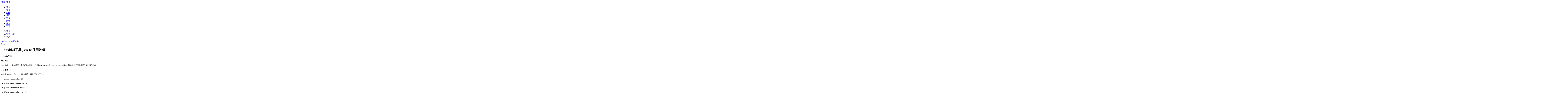

--- FILE ---
content_type: text/html; charset=utf-8
request_url: https://www.open-open.com/lib/view/open1381566795364.html
body_size: 5601
content:
<!DOCTYPE html>
<html lang="zh-CN">
<head>
    <meta charset="utf-8">
    <meta http-equiv="X-UA-Compatible" content="IE=edge">
    <meta name="viewport" content="width=device-width, initial-scale=1">
    <link rel="icon" href="https://static.open-open.com/favicon.ico">
    <title>JSON解析工具-json-lib使用教程 - json-lib - 软件开发 - 深度开源</title>
    <meta name="description" content="json-lib是一个Java类库，提供将Java对象，包括beans,maps,collections,java arrays和xml等转换成JSON,或者反向转换的功能。     ">
    <meta name="author" content="深度开源">
    <meta name="keywords" content=", json-lib, JSON开发包">
    <link href="https://static.open-open.com/assets/fa/css/font-awesome.min.css?v=4.7.0" rel="stylesheet">
    <link href="https://static.open-open.com/css/bootstrap.min.css?v=1.1" rel="stylesheet">
    <link href="https://static.open-open.com/css/screen.css?v=1.1" rel="stylesheet">
<link href="https://static.open-open.com/assets/highlight/atom-one-dark.css" rel="stylesheet">  <!-- Just for debugging purposes. Don't actually copy these 2 lines! -->
  <!--[if lt IE 9]>
    <script type="text/javascript" src="https://static.open-open.com/js/ie8-responsive-file-warning.js"></script><![endif]-->
    <script type="text/javascript" src="https://static.open-open.com/js/ie-emulation-modes-warning.js?v=0.0001"></script>
  <!-- HTML5 shim and Respond.js for IE8 support of HTML5 elements and media queries -->
  <!--[if lt IE 9]>
    <script type="text/javascript" src="https://static.open-open.com/js/html5shiv.min.js"></script>
    <script type="text/javascript" src="https://static.open-open.com/js/respond.min.js"></script>
    <![endif]-->
</head>
<body>
    <div class="wrapper bg-color-3"><div class="Topnav ">
    <div class=container>
        <div class="row">
            <div class="col-sm">
            </div>
            <div class="col-sm text-center"><a href="../" class="navbar-brand top-logo"><span></span></a></div>
            <div class="col-sm"><div id="userNav"  class="user float-right"><div class=" "> <a class="link-login" href="javascript:void(null);">登录</a>&nbsp;&nbsp;<a class="link-regist  btn-signup" href="javascript:void(null);">注册</a></div></div></div>
        </div>
    </div>
</div>
<nav class="navbar navbar-expand-lg navbar-light ui-header">
    <div class="container">
        <div class="collapse navbar-collapse" id="globalNavbar">
        <div class="ui-search order-2" id="topSearch"></div>
            <ul class="navbar-nav mr-auto order-1"><li class="nav-item "><a class="nav-link" href="/">首页<span></span></a></li><li class="nav-item "><a class="nav-link" href="/project/">项目<span></span></a></li><li class="nav-item active"><a class="nav-link" href="/lib/">经验<span></span></a></li><li class="nav-item "><a class="nav-link" href="/code/">代码<span></span></a></li><li class="nav-item "><a class="nav-link" href="/wenku/">文库<span></span></a></li><li class="nav-item "><a class="nav-link" href="/solution/">问答<span></span></a></li><li class="nav-item "><a class="nav-link" href="/blog/">博客<span></span></a></li><li class="nav-item "><a class="nav-link" href="/news/">资讯<span></span></a></li></ul>
        </div>
    </div>
</nav>    <div class="container breadcrum-nve">
         <nav aria-label="breadcrumb" class="clearfix">
              <ol class="breadcrumb float-left">
                <li class="breadcrumb-item"><i aria-hidden="true" class="fa fa-home"></i> <a class="section" href="/">首页</a></li>
                <li class="breadcrumb-item "><a class="section" href="/lib/ruanjiankaifa/">软件开发</a> </li>
                <li class="breadcrumb-item active" aria-current="page">正文</li>
              </ol>
                 <div class="float-right">
                     <i class="fa fa-tag" aria-hidden="true"></i>
 <a class="label label-info" href="/lib/tag/json-lib.html">json-lib</a> <a class="label label-info" href="/lib/tag/json-kaifabao.html">JSON开发包</a>                 </div>
            </nav>
    </div>

     <article id="readercontainer">


        <div class="container">
            <div class="side-widget sticky-top">
                <div class="vote post-left ut-pt20">
                    <i class=" iconfont toggle-supports oo-vote-up  " data-type="lib" data-num="0" data-id="124742" data-enable="" title="推荐"><span class="vote-count" data-num="0">0</span></i>
                   <button type="button" id="favorites" data-type="lib" data-id="124742" data-title="JSON解析工具-json-lib使用教程" class="toggle-favorites btn btn-outline-secondary  " title="收藏"><i class="fa fa-bookmark-o" aria-hidden="true"></i></button>
                    <div class="bdsharebuttonbox ut-mt10">
                    <a href="#" class="bds_qzone" data-cmd="qzone" title="分享到QQ空间"></a>
                    <a href="#" class="bds_tsina" data-cmd="tsina" title="分享到新浪微博"></a>
                    <a href="#" class="bds_tqq" data-cmd="tqq" title="分享到腾讯微博"></a>
                    <a href="#" class="bds_weixin" data-cmd="weixin" title="分享到微信"></a>
                </div>
                </div>
            </div>
            <div class="row ut-mt20">
                <div class="col-md-9 article-body border-right">
                    <h1 class="headTit text-center">JSON解析工具-json-lib使用教程</h1>
            <div class="aut">
                <a class="pop" data-avatar="https://simg.open-open.com/show/41771eadd463a28f6b623f3d3775f8fe.jpg" data-avatar="https://simg.open-open.com/show/41771eadd463a28f6b623f3d3775f8fe.jpg" data-name="" data-id="37924" href="https://user.open-open.com/u/37924"><i class="fa fa-user-o" aria-hidden="true"></i> jopen</a>
                <span title=" 2013-10-12 05:11:11"> 12年前</span>
            </div>
                    <div data-spy="scroll" data-target="#article-navbar" data-offset="0">
<div style="padding-bottom:0px;margin:0px;padding-left:0px;padding-right:0px;font-family:Simsun;padding-top:0px;" class="OutlineElement Ltr SCX170297645"> <p class="Paragraph SCX170297645"><span style="font-size:10px;"><strong><span class="TextRun SCX170297645"><span style="font-size:14px;" class="SpellingError SCX170297645">一、简介</span></span><span style="font-size:14px;" class="EOP SCX170297645">&nbsp;</span></strong></span></p>  </div>   <div style="padding-bottom:0px;margin:0px;padding-left:0px;padding-right:0px;font-family:Simsun;padding-top:0px;" class="OutlineElement Ltr SCX170297645"> <p class="Paragraph SCX170297645"><span style="font-size:10px;"><span class="TextRun SCX170297645"><span style="font-size:14px;" class="SpellingError SCX170297645">json-lib是一个Java类库，提供将Java对象，包括beans,maps,collections,java</span><span style="font-size:14px;" class="NormalTextRun SCX170297645">&nbsp;</span><span style="font-size:14px;" class="SpellingError SCX170297645">arrays和xml等转换成JSON,或者反向转换的功能</span><span style="font-size:14px;" class="NormalTextRun SCX170297645">。</span></span><span style="font-size:14px;" class="EOP SCX170297645">&nbsp;</span></span></p>  </div>   <div style="padding-bottom:0px;margin:0px;padding-left:0px;padding-right:0px;font-family:Simsun;padding-top:0px;" class="OutlineElement Ltr SCX170297645"> <p class="Paragraph SCX170297645"><span style="font-size:10px;"><span class="TextRun SCX170297645"><span class="SpellingError SCX170297645"><strong><span style="font-size:14px;">二、准备</span></strong></span></span><span style="font-size:14px;" class="EOP SCX170297645">&nbsp;</span></span></p>  </div>   <div style="padding-bottom:0px;margin:0px;padding-left:0px;padding-right:0px;font-family:Simsun;padding-top:0px;" class="OutlineElement Ltr SCX170297645"> <p class="Paragraph SCX170297645"><span style="font-size:10px;"><span class="TextRun SCX170297645"><span style="font-size:14px;" class="SpellingError SCX170297645">在使用json-lib之前，我们应该到官方网址下载如下包</span><span style="font-size:14px;" class="NormalTextRun SCX170297645">：</span></span><span style="font-size:14px;" class="EOP SCX170297645">&nbsp;</span></span></p>   <ul style="padding-bottom:0px;margin:0px;padding-left:0px;padding-right:0px;padding-top:0px;" class="BulletListStyle1 SCX170297645"> <li style="padding-bottom:0px;margin:0px 0px 0px 24px;padding-left:0px;padding-right:0px;padding-top:0px;" class="OutlineElement Ltr SCX170297645"> <p class="Paragraph SCX170297645"><span style="font-size:10px;"><span class="TextRun SCX170297645"><span style="font-size:14px;" class="SpellingError SCX170297645">jakarta</span><span style="font-size:14px;" class="NormalTextRun SCX170297645">&nbsp;commons-</span><span style="font-size:14px;" class="SpellingError SCX170297645">lang</span><span style="font-size:14px;" class="NormalTextRun SCX170297645">&nbsp;2.5</span></span><span style="font-size:14px;" class="EOP SCX170297645">&nbsp;</span></span></p>  </li>   <li style="padding-bottom:0px;margin:0px 0px 0px 24px;padding-left:0px;padding-right:0px;padding-top:0px;" class="OutlineElement Ltr SCX170297645"> <p class="Paragraph SCX170297645"><span style="font-size:10px;"><span class="TextRun SCX170297645"><span style="font-size:14px;" class="SpellingError SCX170297645">jakarta</span><span style="font-size:14px;" class="NormalTextRun SCX170297645">&nbsp;commons-</span><span style="font-size:14px;" class="SpellingError SCX170297645">beanutils</span><span style="font-size:14px;" class="NormalTextRun SCX170297645">&nbsp;1.8.0</span></span><span style="font-size:14px;" class="EOP SCX170297645">&nbsp;</span></span></p>  </li>   <li style="padding-bottom:0px;margin:0px 0px 0px 24px;padding-left:0px;padding-right:0px;padding-top:0px;" class="OutlineElement Ltr SCX170297645"> <p class="Paragraph SCX170297645"><span style="font-size:10px;"><span class="TextRun SCX170297645"><span style="font-size:14px;" class="SpellingError SCX170297645">jakarta</span><span style="font-size:14px;" class="NormalTextRun SCX170297645">&nbsp;commons-collections 3.2.1</span></span><span style="font-size:14px;" class="EOP SCX170297645">&nbsp;</span></span></p>  </li>   <li style="padding-bottom:0px;margin:0px 0px 0px 24px;padding-left:0px;padding-right:0px;padding-top:0px;" class="OutlineElement Ltr SCX170297645"> <p class="Paragraph SCX170297645"><span style="font-size:10px;"><span class="TextRun SCX170297645"><span style="font-size:14px;" class="SpellingError SCX170297645">jakarta</span><span style="font-size:14px;" class="NormalTextRun SCX170297645">&nbsp;commons-logging 1.1.1</span></span><span style="font-size:14px;" class="EOP SCX170297645">&nbsp;</span></span></p>  </li>   <li style="padding-bottom:0px;margin:0px 0px 0px 24px;padding-left:0px;padding-right:0px;padding-top:0px;" class="OutlineElement Ltr SCX170297645"> <p class="Paragraph SCX170297645"><span style="font-size:10px;"><span class="TextRun SCX170297645"><span style="font-size:14px;" class="SpellingError SCX170297645">ezmorph</span><span style="font-size:14px;" class="NormalTextRun SCX170297645">&nbsp;1.0.6</span></span><span style="font-size:14px;" class="EOP SCX170297645">&nbsp;</span></span></p>  </li>  </ul>  </div>   <div style="padding-bottom:0px;margin:0px;padding-left:0px;padding-right:0px;font-family:Simsun;padding-top:0px;" class="OutlineElement Ltr SCX170297645"> <p class="Paragraph SCX170297645"><span style="font-size:10px;"><span class="TextRun SCX170297645"><span style="font-size:14px;" class="SpellingError SCX170297645">并将这些jar包引入到Eclipse项目当中，即可调用</span><span style="font-size:14px;" class="NormalTextRun SCX170297645">。</span></span><span style="font-size:14px;" class="EOP SCX170297645">&nbsp;</span></span></p>  </div>   <div style="padding-bottom:0px;margin:0px;padding-left:0px;padding-right:0px;font-family:Simsun;padding-top:0px;" class="OutlineElement Ltr SCX170297645"> <p class="Paragraph SCX170297645"><span style="font-size:10px;"><strong><span class="TextRun SCX170297645"><span style="font-size:14px;" class="SpellingError SCX170297645">三、讲解</span></span><span style="font-size:14px;" class="EOP SCX170297645">&nbsp;</span></strong></span></p>  </div>   <div style="padding-bottom:0px;margin:0px;padding-left:0px;padding-right:0px;font-family:Simsun;padding-top:0px;" class="OutlineElement Ltr SCX170297645"> <p class="Paragraph SCX170297645"><span style="font-size:10px;"><span class="TextRun SCX170297645"><span style="font-size:14px;" class="SpellingError SCX170297645">在进行下面的代码演示之前，我们先将几个基本的类介绍一下</span><span style="font-size:14px;" class="NormalTextRun SCX170297645">：</span></span><span style="font-size:14px;" class="EOP SCX170297645">&nbsp;</span></span></p>  </div>   <div style="padding-bottom:0px;margin:0px;padding-left:0px;padding-right:0px;font-family:Simsun;padding-top:0px;" class="OutlineElement Ltr SCX170297645"> <p class="Paragraph SCX170297645"><span style="font-weight:bold;"><span style="font-size:10px;"><span class="TextRun SCX170297645"><span style="font-size:14px;" class="SpellingError SCX170297645">MyBean类</span><span style="font-size:14px;" class="NormalTextRun SCX170297645">：</span></span><span style="font-size:14px;" class="EOP SCX170297645">&nbsp;</span></span></span></p>  </div>   <div style="padding-bottom:0px;margin:0px;padding-left:0px;padding-right:0px;font-family:Simsun;font-size:15px;padding-top:0px;" class="OutlineElement Ltr SCX170297645"> <p class="Paragraph SCX170297645"></p>  <pre class="brush:java; toolbar: true; auto-links: false;"><span style="font-size:14px;">public class MyBean {       private String id = null;       private String name = null;   private Date date = null;   private List cardNum = null;       private String[] cardType = {"身份证", "银行卡" , "公车卡"};      public String getId() {           return id;       }   public void setId(String id) {           this.id = id;       }       public String getName() {           return name;       }   public void setName(String name) {           this.name = name;       }   public Date getDate() {           return date;       }   public void setDate(Date date) {           this.date = date;       }   public List getCardNum() {   return cardNum;       }   public void setCardNum(List cardNum) {   this.cardNum = cardNum;       }   public String[] getCardType() {   return cardType;       }   public void setCardType(String[] cardType) {            this.cardType = cardType;       }   } </span></pre> <p></p>  </div>   <div style="padding-bottom:0px;margin:0px;padding-left:0px;padding-right:0px;font-family:Simsun;padding-top:0px;" class="OutlineElement Ltr SCX170297645"> <p class="Paragraph SCX170297645"><span style="font-weight:bold;"><span style="font-size:10px;"><span class="TextRun SCX170297645"><span style="font-size:14px;" class="SpellingError SCX170297645">Person类</span><span style="font-size:14px;" class="NormalTextRun SCX170297645">：</span></span><span style="font-size:14px;" class="EOP SCX170297645">&nbsp;</span></span></span></p>  </div>   <div style="padding-bottom:0px;margin:0px;padding-left:0px;padding-right:0px;font-family:Simsun;font-size:15px;padding-top:0px;" class="OutlineElement Ltr SCX170297645"> <p class="Paragraph SCX170297645"></p>  <pre class="brush:java; toolbar: true; auto-links: false;"><span style="font-size:14px;">public class Person {       private String name = null;       public Person(){       }       public Person(String name){           this.name = name;       }   public String getName() {           return name;       }   public void setName(String name) {           this.name = name;       }   }      MyBeanWithPerson类：   public class MyBeanWithPerson {       private List&lt;Person&gt; list = null;   private Map&lt;String,Person&gt; map = null;   public List getList() {           return list;       }   public void setList(List list) {           this.list = list;       }   public Map getMap() {           return map;       }   public void setMap(Map map) {           this.map = map;       }   } </span></pre> <p></p>  </div>   <div style="padding-bottom:0px;margin:0px;padding-left:0px;padding-right:0px;font-family:Simsun;padding-top:0px;" class="OutlineElement Ltr SCX170297645"> <p class="Paragraph SCX170297645"><span style="font-size:10px;"><strong><span style="font-size:14px;" class="TextRun SCX170297645">1.将json字符串转换成JSON，根据情况用JSONArray或JSONObject</span><span style="font-size:14px;" class="EOP SCX170297645">&nbsp;</span></strong></span></p>  </div>   <div style="padding-bottom:0px;margin:0px;padding-left:0px;padding-right:0px;font-family:Simsun;font-size:15px;padding-top:0px;" class="OutlineElement Ltr SCX170297645"> <p class="Paragraph SCX170297645"></p>  <pre class="brush:java; toolbar: true; auto-links: false;"><span style="font-size:14px;">public static void testJsonStrToJSON() {       JSONArray jsonArray = JSONArray.fromObject("[\"json\",\"is\",\"easy\"]");   System.out.println(jsonArray);   } </span></pre> <p></p>  </div>   <div style="padding-bottom:0px;margin:0px;padding-left:0px;padding-right:0px;font-family:Simsun;font-size:15px;padding-top:0px;" class="OutlineElement Ltr SCX170297645"> <p class="Paragraph SCX170297645"><strong><span style="font-size:10px;" class="TextRun SCX170297645"><span style="font-size:14px;" class="NormalTextRun SCX170297645">2.将Java&nbsp;</span><span style="font-size:14px;" class="SpellingError SCX170297645">Bean转换成JSON对象</span></span><span style="font-size:14px;" class="EOP SCX170297645">&nbsp;</span></strong></p>  </div>   <div style="padding-bottom:0px;margin:0px;padding-left:0px;padding-right:0px;font-family:Simsun;font-size:15px;padding-top:0px;" class="OutlineElement Ltr SCX170297645"> <p class="Paragraph SCX170297645"></p>  <pre class="brush:java; toolbar: true; auto-links: false;"><span style="font-size:14px;">public static void testBeadToJSON() {       MyBean bean = new MyBean();       bean.setId("001");       bean.setName("银行卡");       bean.setDate(new Date());      List cardNum = new ArrayList();       cardNum.add("农行");       cardNum.add("工行");       cardNum.add("建行");       cardNum.add(new Person("test"));      bean.setCardNum(cardNum);      JSONObject jsonObject = JSONObject.fromObject(bean);   System.out.println(jsonObject);   } </span></pre> <p></p>  </div>   <div style="padding-bottom:0px;margin:0px;padding-left:0px;padding-right:0px;font-family:Simsun;font-size:15px;padding-top:0px;" class="OutlineElement Ltr SCX170297645"> <p class="Paragraph SCX170297645"><strong><span style="font-size:14px;" class="TextRun SCX170297645">3.将一般的数组转换成JSON</span><span style="font-size:14px;" class="EOP SCX170297645">&nbsp;</span></strong></p>  </div>   <div style="padding-bottom:0px;margin:0px;padding-left:0px;padding-right:0px;font-family:Simsun;font-size:15px;padding-top:0px;" class="OutlineElement Ltr SCX170297645"> <p class="Paragraph SCX170297645"></p>  <pre class="brush:java; toolbar: true; auto-links: false;"><span style="font-size:14px;">public static void testArrayToJSON() {       boolean[] boolArray = new boolean[] { true, false, true };       JSONArray jsonArray = JSONArray.fromObject(boolArray);       System.out.println(jsonArray);   } </span></pre> <p></p>  </div>   <div style="padding-bottom:0px;margin:0px;padding-left:0px;padding-right:0px;font-family:Simsun;padding-top:0px;" class="OutlineElement Ltr SCX170297645"> <p class="Paragraph SCX170297645"><span style="font-size:10px;"><strong><span style="font-size:14px;" class="TextRun SCX170297645">4.将Collection对象转换成JSON</span><span style="font-size:14px;" class="EOP SCX170297645">&nbsp;</span></strong></span></p>  </div>   <div style="padding-bottom:0px;margin:0px;padding-left:0px;padding-right:0px;font-family:Simsun;font-size:15px;padding-top:0px;" class="OutlineElement Ltr SCX170297645"> <p class="Paragraph SCX170297645"></p>  <pre class="brush:java; toolbar: true; auto-links: false;"><span style="font-size:14px;">public static void testListToJSON() {       List list = new ArrayList();       list.add("first");       list.add("second");   JSONArray jsonArray = JSONArray.fromObject(list);   System.out.println(jsonArray);   } </span><span style="font-family:Simsun;font-size:14px;">&nbsp;</span></pre> <p></p>  </div>   <div style="padding-bottom:0px;margin:0px;padding-left:0px;padding-right:0px;font-family:Simsun;padding-top:0px;" class="OutlineElement Ltr SCX170297645"> <p class="Paragraph SCX170297645"><span style="font-size:10px;"><strong><span style="font-size:14px;" class="TextRun SCX170297645">5.将Map转换成JSON</span><span style="font-size:14px;" class="EOP SCX170297645">&nbsp;</span></strong></span></p>  </div>   <div style="padding-bottom:0px;margin:0px;padding-left:0px;padding-right:0px;font-family:Simsun;font-size:15px;padding-top:0px;" class="OutlineElement Ltr SCX170297645"> <p class="Paragraph SCX170297645"></p>  <pre class="brush:java; toolbar: true; auto-links: false;"><span style="font-size:14px;">public static void testMapToJSON() {       Map map = new HashMap();       map.put("name", "json");       map.put("bool", Boolean.TRUE);       map.put("int", new Integer(1));       map.put("arr", new String[] { "a", "b" });       map.put("func", "function(i){ return this.arr[i]; }");      JSONObject jsonObject = JSONObject.fromObject(map);   System.out.println(jsonObject);   } </span></pre> <p></p>  </div>   <div style="padding-bottom:0px;margin:0px;padding-left:0px;padding-right:0px;font-family:Simsun;font-size:15px;padding-top:0px;" class="OutlineElement Ltr SCX170297645"> <p class="Paragraph SCX170297645"><strong><span style="font-size:12px;" class="TextRun SCX170297645"><span style="font-size:14px;">6.将普通类型的JSON字符串转换成JSON</span></span><span style="font-size:14px;" class="EOP SCX170297645">&nbsp;</span></strong></p>  </div>   <div style="padding-bottom:0px;margin:0px;padding-left:0px;padding-right:0px;font-family:Simsun;font-size:15px;padding-top:0px;" class="OutlineElement Ltr SCX170297645"> <p class="Paragraph SCX170297645"></p>  <pre class="brush:java; toolbar: true; auto-links: false;"><span style="font-size:14px;">public static void testJSONToObject() throws Exception {       // 将JSon字符串转换成JsonObject对象       String json = "{name=\"json\",bool:true,int:1,double:2.2,func:\"function(a){ return a; }\",array:[1,2]}";       JSONObject jsonObject = JSONObject.fromObject(json);       System.out.println(jsonObject);           // 将JsonObject对象转换成JavaBean对象       Object bean = JSONObject.toBean(jsonObject);   System.out.println(PropertyUtils.getProperty(bean, "name"));   System.out.println(PropertyUtils.getProperty(bean, "bool"));   System.out.println(PropertyUtils.getProperty(bean, "int"));       System.out.println(PropertyUtils.getProperty(bean, "double"));   System.out.println(PropertyUtils.getProperty(bean, "func"));   System.out.println(PropertyUtils.getProperty(bean, "array"));   List arrayList = (List) JSONArray.toCollection(jsonObject.getJSONArray("array"));   for (Object object : arrayList) {           System.out.println(object);       }   } </span><span style="font-family:Simsun;font-size:14px;">&nbsp;</span></pre> <p></p>  </div>   <div style="padding-bottom:0px;margin:0px;padding-left:0px;padding-right:0px;font-family:Simsun;padding-top:0px;" class="OutlineElement Ltr SCX170297645"> <p class="Paragraph SCX170297645"><span style="font-size:10px;"><strong><span style="font-size:14px;" class="TextRun SCX170297645">7.将复合类型的JSON字符串转换成复合对象，包含List</span><span style="font-size:14px;" class="EOP SCX170297645">&nbsp;</span></strong></span></p>  </div>   <div style="padding-bottom:0px;margin:0px;padding-left:0px;padding-right:0px;font-family:Simsun;font-size:15px;padding-top:0px;" class="OutlineElement Ltr SCX170297645"> <p class="Paragraph SCX170297645"></p>  <pre class="brush:java; toolbar: true; auto-links: false;"><span style="font-size:14px;">public static void testJSONToBeanHavaList() {       String json = "{list:[{name:\"test1\"},{name:\"test2\"}]}";       Map classMap = new HashMap();       classMap.put("list", Person.class);   MyBeanWithPerson diyBean = (MyBeanWithPerson) JSONObject.toBean(   JSONObject.fromObject(json), MyBeanWithPerson.class, classMap);   System.out.println(diyBean);      List list = diyBean.getList();       for (Object o : list) {           if (o instanceof Person) {               Person p = (Person) o;   System.out.println(p.getName());           }       }   } </span></pre> <p></p>  </div>   <div style="padding-bottom:0px;margin:0px;padding-left:0px;padding-right:0px;font-family:Simsun;font-size:15px;padding-top:0px;" class="OutlineElement Ltr SCX170297645"> <p class="Paragraph SCX170297645"><strong><span style="font-size:12px;" class="TextRun SCX170297645"><span style="font-size:14px;">8.将复合类型的JSON字符串转换成复合对象，包含Map</span></span><span style="font-size:14px;" class="EOP SCX170297645">&nbsp;</span></strong></p>  </div>   <div style="padding-bottom:0px;margin:0px;padding-left:0px;padding-right:0px;font-family:Simsun;font-size:15px;padding-top:0px;" class="OutlineElement Ltr SCX170297645"> <p class="Paragraph SCX170297645"></p>  <pre class="brush:java; toolbar: true; auto-links: false;"><span style="font-size:14px;">public static void testJSONToBeanHavaMap() {       // 把Map看成一个对象       String json = "{list:[{name:\"test1\"},{name:\"test2\"}],map:{test1:{name:\"test1\"},test2:{name:\"test2\"}}}";       Map classMap = new HashMap();       classMap.put("list", Person.class);       classMap.put("map", Map.class);       // 使用暗示，直接将json解析为指定自定义对象，其中List完全解析,Map没有完全解析       MyBeanWithPerson diyBean =(MyBeanWithPerson)JSONObject.toBean(JSONObject.fromObject(json), MyBeanWithPerson.class, classMap);   System.out.println(diyBean);      System.out.println("do the list release");       List&lt;Person&gt; list = diyBean.getList();       for (Person o : list) {           Person p = (Person) o;   System.out.println(p.getName());       }      System.out.println("do the map release");       // 先往注册器中注册变换器，需要用到ezmorph包中的类       MorpherRegistry morpherRegistry = JSONUtils.getMorpherRegistry();   Morpher dynaMorpher = new BeanMorpher(Person.class, morpherRegistry);       morpherRegistry.registerMorpher(dynaMorpher);      Map map = diyBean.getMap();       //这里的map没进行类型暗示，故按默认的，里面存的为net.sf.ezmorph.bean.MorphDynaBean类型的对象   System.out.println(map);   ?List&lt;Person&gt; output = new ArrayList();   for (Iterator i = map.values().iterator(); i.hasNext();) {           // 使用注册器对指定DynaBean进行对象变换           output.add((Person) morpherRegistry.morph(Person.class, i.next()));       }          for (Person p : output) {   System.out.println(p.getName());       }   } </span></pre><br />  <br />   <p></p>  </div>                    </div>

                </div>
                <div class="col-md-3">
                    <div class="ui-box border ut-pd20">
                        <div class="title clearfix">
                            <h3>相关经验</h3>

                        </div>
                        <ul class="ui-list">
                            <li><span class="dot"></span><a class="ellipsis" href="/lib/view/open1381566795364.html">&nbsp;JSON解析工具-json-lib使用教程</a></li>
                            <li><span class="dot"></span><a class="ellipsis" href="/lib/view/open1381566882614.html">&nbsp;JSON解析工具-org.json使用教程</a></li>
                            <li><span class="dot"></span><a class="ellipsis" href="/lib/view/open1327991992093.html">&nbsp;JSON-lib框架教程，转换JSON、XML不再困难</a></li>
                            <li><span class="dot"></span><a class="ellipsis" href="/lib/view/open1399024822578.html">&nbsp;json-lib 常用功能</a></li>
                        </ul>
                    </div>

                    <div class="sticky-top hidden-xs ut-mt20 hidden-sm " id="article-navbar" role="complementary"><div class="title"><h3>目录</h3></div></div>
                </div>
            </div>

        </div>

      </article>


</div>
<footer >
    <div class="container py-5">
      <div class="row">
        <div class="col-md-3">
          <h5>社区</h5>
            <div class="row"><div class="col-md-6"><a class="text-muted" href="/project/">项目</a></div><div class="col-md-6"><a class="text-muted" href="/solution/">问答</a></div><div class="col-md-6"><a class="text-muted" href="/wenku/">文库</a></div><div class="col-md-6"><a class="text-muted" href="/code/">代码</a></div><div class="col-md-6"><a class="text-muted" href="/lib/">经验</a></div><div class="col-md-6"><a class="text-muted" href="/news/">资讯</a></div></div>
          <ul class="list-unstyled text-small ut-mt20"><li><a class="text-muted" title=" 安卓开发专栏" target="_blank" href="http://www.open-open.com/lib/list/177">安卓开发专栏</a></li><li><a class="text-muted" href="http://www.open-open.com/lib/tag/开发者周刊" target="_blank" rel="tag">开发者周刊</a></li><li><a class="text-muted" href="http://www.open-open.com/lib/view/open1475497562965.html" target="_blank" rel="tag">Android Studio 使用推荐</a></li><li><a class="text-muted" href="http://www.open-open.com/lib/view/open1475497355674.html" target="_blank" rel="tag">Android开发推荐</a></li></ul>
        </div>

        <div class="col-md-3">
          <h5>帮助中心</h5>
          <ul class="list-unstyled text-small"><li><a class="text-muted" href="/upload.html">文档上传须知</a></li></ul>
          <h5>关于我们</h5>
          <ul class="list-unstyled text-small"><li><a class="text-muted" href="/about.html">关于深度开源</a></li><li><a class="text-muted" href="/duty.html">免责声明</a></li><li><a class="text-muted" href="/contact.html">联系我们</a></li></ul>
        </div>
        <div class="col-md-6 text-center"><img class=center-block src="https://static.open-open.com/img/logo01.svg" width=190px alt="深度开源"><small class="d-block mb-3 text-muted ut-mt40">&copy; 2006-2019 深度开源 —— 开源项目,开源代码,开源文档,开源新闻,开源社区&nbsp;&nbsp;杭州精创信息技术有限公司&nbsp;&nbsp;<br/><br/><img src="https://static.open-open.com/img/beian.png"/><a target="_blank" href="http://www.beian.gov.cn/portal/registerSystemInfo?recordcode=33018302001163">&nbsp;&nbsp;浙公网安备 33018302001163 号</a>&nbsp;&nbsp;<a target="_blank" href="https://beian.miit.gov.cn">浙ICP备09019653号-31</a></small></div>
      </div>
    </div>
</footer>

<div id="fTools"><span id="gotop"> <i class="fa fa-arrow-up" aria-hidden="true"></i> </span><span id="feedback" title="建议反馈"> <i class="fa fa-inbox" aria-hidden="true"></i></span></div>    <!-- Bootstrap core JavaScript
    ================================================== -->
    <!-- Placed at the end of the document so the pages load faster -->
    <script type="text/javascript" src="https://static.open-open.com/js/lib.js?v=1.02"></script>
    <script src="https://static.open-open.com/assets/popper.min.js"></script>
    <script src="https://static.open-open.com/js/bootstrap.min.js"></script>
    <script type="text/javascript" src="https://static.open-open.com/js/base.js?v=1.02"></script>
    <script type="text/javascript" src="https://static.open-open.com/js/jq-plug.js?v=1.02"></script>
 <script>
    $(function () {
        JC.reminderPop();//弹出用户信息
        $("#topSearch").searchInit();
        $(".link-login").click(function(){ JC.lORr('login'); });
        //用户登录状态
 JC.setLogin(false);     });

  </script>
    <!-- JavaScript at the bottom for fast page loading -->
    <script type="text/javascript">
        var ImageUploadUrl ="https://simg.open-open.com";
    </script>

    <script type="text/javascript" src="https://static.open-open.com/assets/ckeditor/ckeditor.js" charset="UTF-8"></script>
    <script src="https://static.open-open.com/assets/highlight/highlight.js"></script>

    <script type="text/javascript">
    JC.init("","124742","lib",5);
    var slug = "1381566795364";
    var title = "JSON解析工具-json-lib使用教程";
    var username = "";
    var useremail = "";
    var summary = "json-lib是一个Java类库，提供将Java对象，包括beans,maps,collections,java arrays和xml等转换成JSON,或者反向转换的功能。     ";
    var num_page = "1";
    var tagList = [{id:8615,name:"json-lib"},{id:7101,name:"JSON开发包"} ];
    var category_name = "";
    var jc = {},fav=[];

    $(function () {
        $('#article-navbar').contentIndex();//文章页目录索引
        hljs.initHighlightingOnLoad();
        });

    </script>
    <script src="https://static.open-open.com/assets/clipboard.js"></script>
    <script type="text/javascript" src="https://static.open-open.com/js/show.js?v=1.02"></script>
    <script type="text/javascript" src="https://static.open-open.com/js/jq-plug.js?v=1.02"></script>
    <!-- end scripts -->
</body>
</html>